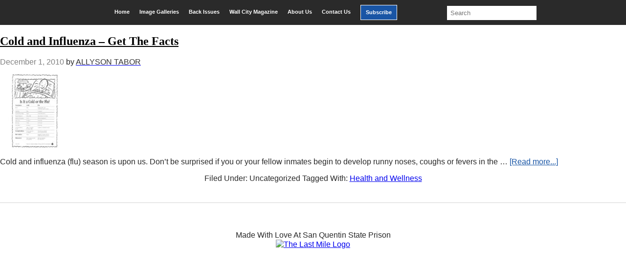

--- FILE ---
content_type: text/html; charset=UTF-8
request_url: https://sanquentinnews.com/author/allyson-tabor/
body_size: 15587
content:
<!DOCTYPE html>
<html lang="en-US">
<head >
<meta charset="UTF-8" />
		<meta name="robots" content="noindex" />
		<meta name="viewport" content="width=device-width, initial-scale=1" />
<title>ALLYSON TABOR</title>
<meta name='robots' content='max-image-preview:large' />
	<style>img:is([sizes="auto" i], [sizes^="auto," i]) { contain-intrinsic-size: 3000px 1500px }</style>
	<link rel='dns-prefetch' href='//www.googletagmanager.com' />
<link rel='dns-prefetch' href='//cdn.jsdelivr.net' />
<link rel="alternate" type="application/rss+xml" title="San Quentin News &raquo; Feed" href="https://sanquentinnews.com/feed/" />
<link rel="alternate" type="application/rss+xml" title="San Quentin News &raquo; Comments Feed" href="https://sanquentinnews.com/comments/feed/" />
<link rel="alternate" type="application/rss+xml" title="San Quentin News &raquo; Posts by ALLYSON TABOR Feed" href="https://sanquentinnews.com/author/allyson-tabor/feed/" />
<link rel="canonical" href="https://sanquentinnews.com/author/allyson-tabor/" />
<script type="text/javascript">
/* <![CDATA[ */
window._wpemojiSettings = {"baseUrl":"https:\/\/s.w.org\/images\/core\/emoji\/16.0.1\/72x72\/","ext":".png","svgUrl":"https:\/\/s.w.org\/images\/core\/emoji\/16.0.1\/svg\/","svgExt":".svg","source":{"concatemoji":"https:\/\/sanquentinnews.com\/wp-includes\/js\/wp-emoji-release.min.js?ver=6.8.3"}};
/*! This file is auto-generated */
!function(s,n){var o,i,e;function c(e){try{var t={supportTests:e,timestamp:(new Date).valueOf()};sessionStorage.setItem(o,JSON.stringify(t))}catch(e){}}function p(e,t,n){e.clearRect(0,0,e.canvas.width,e.canvas.height),e.fillText(t,0,0);var t=new Uint32Array(e.getImageData(0,0,e.canvas.width,e.canvas.height).data),a=(e.clearRect(0,0,e.canvas.width,e.canvas.height),e.fillText(n,0,0),new Uint32Array(e.getImageData(0,0,e.canvas.width,e.canvas.height).data));return t.every(function(e,t){return e===a[t]})}function u(e,t){e.clearRect(0,0,e.canvas.width,e.canvas.height),e.fillText(t,0,0);for(var n=e.getImageData(16,16,1,1),a=0;a<n.data.length;a++)if(0!==n.data[a])return!1;return!0}function f(e,t,n,a){switch(t){case"flag":return n(e,"\ud83c\udff3\ufe0f\u200d\u26a7\ufe0f","\ud83c\udff3\ufe0f\u200b\u26a7\ufe0f")?!1:!n(e,"\ud83c\udde8\ud83c\uddf6","\ud83c\udde8\u200b\ud83c\uddf6")&&!n(e,"\ud83c\udff4\udb40\udc67\udb40\udc62\udb40\udc65\udb40\udc6e\udb40\udc67\udb40\udc7f","\ud83c\udff4\u200b\udb40\udc67\u200b\udb40\udc62\u200b\udb40\udc65\u200b\udb40\udc6e\u200b\udb40\udc67\u200b\udb40\udc7f");case"emoji":return!a(e,"\ud83e\udedf")}return!1}function g(e,t,n,a){var r="undefined"!=typeof WorkerGlobalScope&&self instanceof WorkerGlobalScope?new OffscreenCanvas(300,150):s.createElement("canvas"),o=r.getContext("2d",{willReadFrequently:!0}),i=(o.textBaseline="top",o.font="600 32px Arial",{});return e.forEach(function(e){i[e]=t(o,e,n,a)}),i}function t(e){var t=s.createElement("script");t.src=e,t.defer=!0,s.head.appendChild(t)}"undefined"!=typeof Promise&&(o="wpEmojiSettingsSupports",i=["flag","emoji"],n.supports={everything:!0,everythingExceptFlag:!0},e=new Promise(function(e){s.addEventListener("DOMContentLoaded",e,{once:!0})}),new Promise(function(t){var n=function(){try{var e=JSON.parse(sessionStorage.getItem(o));if("object"==typeof e&&"number"==typeof e.timestamp&&(new Date).valueOf()<e.timestamp+604800&&"object"==typeof e.supportTests)return e.supportTests}catch(e){}return null}();if(!n){if("undefined"!=typeof Worker&&"undefined"!=typeof OffscreenCanvas&&"undefined"!=typeof URL&&URL.createObjectURL&&"undefined"!=typeof Blob)try{var e="postMessage("+g.toString()+"("+[JSON.stringify(i),f.toString(),p.toString(),u.toString()].join(",")+"));",a=new Blob([e],{type:"text/javascript"}),r=new Worker(URL.createObjectURL(a),{name:"wpTestEmojiSupports"});return void(r.onmessage=function(e){c(n=e.data),r.terminate(),t(n)})}catch(e){}c(n=g(i,f,p,u))}t(n)}).then(function(e){for(var t in e)n.supports[t]=e[t],n.supports.everything=n.supports.everything&&n.supports[t],"flag"!==t&&(n.supports.everythingExceptFlag=n.supports.everythingExceptFlag&&n.supports[t]);n.supports.everythingExceptFlag=n.supports.everythingExceptFlag&&!n.supports.flag,n.DOMReady=!1,n.readyCallback=function(){n.DOMReady=!0}}).then(function(){return e}).then(function(){var e;n.supports.everything||(n.readyCallback(),(e=n.source||{}).concatemoji?t(e.concatemoji):e.wpemoji&&e.twemoji&&(t(e.twemoji),t(e.wpemoji)))}))}((window,document),window._wpemojiSettings);
/* ]]> */
</script>
<link rel='stylesheet' id='upk-site-css' href='https://sanquentinnews.com/wp-content/plugins/ultimate-post-kit/assets/css/upk-site.css?ver=3.9.0' type='text/css' media='all' />
<link rel='stylesheet' id='genesis-child-css' href='https://sanquentinnews.com/wp-content/themes/genesischild/style.css?ver=1.0.0' type='text/css' media='all' />
<style id='wp-emoji-styles-inline-css' type='text/css'>

	img.wp-smiley, img.emoji {
		display: inline !important;
		border: none !important;
		box-shadow: none !important;
		height: 1em !important;
		width: 1em !important;
		margin: 0 0.07em !important;
		vertical-align: -0.1em !important;
		background: none !important;
		padding: 0 !important;
	}
</style>
<link rel='stylesheet' id='wp-block-library-css' href='https://sanquentinnews.com/wp-includes/css/dist/block-library/style.min.css?ver=6.8.3' type='text/css' media='all' />
<style id='classic-theme-styles-inline-css' type='text/css'>
/*! This file is auto-generated */
.wp-block-button__link{color:#fff;background-color:#32373c;border-radius:9999px;box-shadow:none;text-decoration:none;padding:calc(.667em + 2px) calc(1.333em + 2px);font-size:1.125em}.wp-block-file__button{background:#32373c;color:#fff;text-decoration:none}
</style>
<style id='global-styles-inline-css' type='text/css'>
:root{--wp--preset--aspect-ratio--square: 1;--wp--preset--aspect-ratio--4-3: 4/3;--wp--preset--aspect-ratio--3-4: 3/4;--wp--preset--aspect-ratio--3-2: 3/2;--wp--preset--aspect-ratio--2-3: 2/3;--wp--preset--aspect-ratio--16-9: 16/9;--wp--preset--aspect-ratio--9-16: 9/16;--wp--preset--color--black: #000000;--wp--preset--color--cyan-bluish-gray: #abb8c3;--wp--preset--color--white: #ffffff;--wp--preset--color--pale-pink: #f78da7;--wp--preset--color--vivid-red: #cf2e2e;--wp--preset--color--luminous-vivid-orange: #ff6900;--wp--preset--color--luminous-vivid-amber: #fcb900;--wp--preset--color--light-green-cyan: #7bdcb5;--wp--preset--color--vivid-green-cyan: #00d084;--wp--preset--color--pale-cyan-blue: #8ed1fc;--wp--preset--color--vivid-cyan-blue: #0693e3;--wp--preset--color--vivid-purple: #9b51e0;--wp--preset--gradient--vivid-cyan-blue-to-vivid-purple: linear-gradient(135deg,rgba(6,147,227,1) 0%,rgb(155,81,224) 100%);--wp--preset--gradient--light-green-cyan-to-vivid-green-cyan: linear-gradient(135deg,rgb(122,220,180) 0%,rgb(0,208,130) 100%);--wp--preset--gradient--luminous-vivid-amber-to-luminous-vivid-orange: linear-gradient(135deg,rgba(252,185,0,1) 0%,rgba(255,105,0,1) 100%);--wp--preset--gradient--luminous-vivid-orange-to-vivid-red: linear-gradient(135deg,rgba(255,105,0,1) 0%,rgb(207,46,46) 100%);--wp--preset--gradient--very-light-gray-to-cyan-bluish-gray: linear-gradient(135deg,rgb(238,238,238) 0%,rgb(169,184,195) 100%);--wp--preset--gradient--cool-to-warm-spectrum: linear-gradient(135deg,rgb(74,234,220) 0%,rgb(151,120,209) 20%,rgb(207,42,186) 40%,rgb(238,44,130) 60%,rgb(251,105,98) 80%,rgb(254,248,76) 100%);--wp--preset--gradient--blush-light-purple: linear-gradient(135deg,rgb(255,206,236) 0%,rgb(152,150,240) 100%);--wp--preset--gradient--blush-bordeaux: linear-gradient(135deg,rgb(254,205,165) 0%,rgb(254,45,45) 50%,rgb(107,0,62) 100%);--wp--preset--gradient--luminous-dusk: linear-gradient(135deg,rgb(255,203,112) 0%,rgb(199,81,192) 50%,rgb(65,88,208) 100%);--wp--preset--gradient--pale-ocean: linear-gradient(135deg,rgb(255,245,203) 0%,rgb(182,227,212) 50%,rgb(51,167,181) 100%);--wp--preset--gradient--electric-grass: linear-gradient(135deg,rgb(202,248,128) 0%,rgb(113,206,126) 100%);--wp--preset--gradient--midnight: linear-gradient(135deg,rgb(2,3,129) 0%,rgb(40,116,252) 100%);--wp--preset--font-size--small: 13px;--wp--preset--font-size--medium: 20px;--wp--preset--font-size--large: 36px;--wp--preset--font-size--x-large: 42px;--wp--preset--spacing--20: 0.44rem;--wp--preset--spacing--30: 0.67rem;--wp--preset--spacing--40: 1rem;--wp--preset--spacing--50: 1.5rem;--wp--preset--spacing--60: 2.25rem;--wp--preset--spacing--70: 3.38rem;--wp--preset--spacing--80: 5.06rem;--wp--preset--shadow--natural: 6px 6px 9px rgba(0, 0, 0, 0.2);--wp--preset--shadow--deep: 12px 12px 50px rgba(0, 0, 0, 0.4);--wp--preset--shadow--sharp: 6px 6px 0px rgba(0, 0, 0, 0.2);--wp--preset--shadow--outlined: 6px 6px 0px -3px rgba(255, 255, 255, 1), 6px 6px rgba(0, 0, 0, 1);--wp--preset--shadow--crisp: 6px 6px 0px rgba(0, 0, 0, 1);}:where(.is-layout-flex){gap: 0.5em;}:where(.is-layout-grid){gap: 0.5em;}body .is-layout-flex{display: flex;}.is-layout-flex{flex-wrap: wrap;align-items: center;}.is-layout-flex > :is(*, div){margin: 0;}body .is-layout-grid{display: grid;}.is-layout-grid > :is(*, div){margin: 0;}:where(.wp-block-columns.is-layout-flex){gap: 2em;}:where(.wp-block-columns.is-layout-grid){gap: 2em;}:where(.wp-block-post-template.is-layout-flex){gap: 1.25em;}:where(.wp-block-post-template.is-layout-grid){gap: 1.25em;}.has-black-color{color: var(--wp--preset--color--black) !important;}.has-cyan-bluish-gray-color{color: var(--wp--preset--color--cyan-bluish-gray) !important;}.has-white-color{color: var(--wp--preset--color--white) !important;}.has-pale-pink-color{color: var(--wp--preset--color--pale-pink) !important;}.has-vivid-red-color{color: var(--wp--preset--color--vivid-red) !important;}.has-luminous-vivid-orange-color{color: var(--wp--preset--color--luminous-vivid-orange) !important;}.has-luminous-vivid-amber-color{color: var(--wp--preset--color--luminous-vivid-amber) !important;}.has-light-green-cyan-color{color: var(--wp--preset--color--light-green-cyan) !important;}.has-vivid-green-cyan-color{color: var(--wp--preset--color--vivid-green-cyan) !important;}.has-pale-cyan-blue-color{color: var(--wp--preset--color--pale-cyan-blue) !important;}.has-vivid-cyan-blue-color{color: var(--wp--preset--color--vivid-cyan-blue) !important;}.has-vivid-purple-color{color: var(--wp--preset--color--vivid-purple) !important;}.has-black-background-color{background-color: var(--wp--preset--color--black) !important;}.has-cyan-bluish-gray-background-color{background-color: var(--wp--preset--color--cyan-bluish-gray) !important;}.has-white-background-color{background-color: var(--wp--preset--color--white) !important;}.has-pale-pink-background-color{background-color: var(--wp--preset--color--pale-pink) !important;}.has-vivid-red-background-color{background-color: var(--wp--preset--color--vivid-red) !important;}.has-luminous-vivid-orange-background-color{background-color: var(--wp--preset--color--luminous-vivid-orange) !important;}.has-luminous-vivid-amber-background-color{background-color: var(--wp--preset--color--luminous-vivid-amber) !important;}.has-light-green-cyan-background-color{background-color: var(--wp--preset--color--light-green-cyan) !important;}.has-vivid-green-cyan-background-color{background-color: var(--wp--preset--color--vivid-green-cyan) !important;}.has-pale-cyan-blue-background-color{background-color: var(--wp--preset--color--pale-cyan-blue) !important;}.has-vivid-cyan-blue-background-color{background-color: var(--wp--preset--color--vivid-cyan-blue) !important;}.has-vivid-purple-background-color{background-color: var(--wp--preset--color--vivid-purple) !important;}.has-black-border-color{border-color: var(--wp--preset--color--black) !important;}.has-cyan-bluish-gray-border-color{border-color: var(--wp--preset--color--cyan-bluish-gray) !important;}.has-white-border-color{border-color: var(--wp--preset--color--white) !important;}.has-pale-pink-border-color{border-color: var(--wp--preset--color--pale-pink) !important;}.has-vivid-red-border-color{border-color: var(--wp--preset--color--vivid-red) !important;}.has-luminous-vivid-orange-border-color{border-color: var(--wp--preset--color--luminous-vivid-orange) !important;}.has-luminous-vivid-amber-border-color{border-color: var(--wp--preset--color--luminous-vivid-amber) !important;}.has-light-green-cyan-border-color{border-color: var(--wp--preset--color--light-green-cyan) !important;}.has-vivid-green-cyan-border-color{border-color: var(--wp--preset--color--vivid-green-cyan) !important;}.has-pale-cyan-blue-border-color{border-color: var(--wp--preset--color--pale-cyan-blue) !important;}.has-vivid-cyan-blue-border-color{border-color: var(--wp--preset--color--vivid-cyan-blue) !important;}.has-vivid-purple-border-color{border-color: var(--wp--preset--color--vivid-purple) !important;}.has-vivid-cyan-blue-to-vivid-purple-gradient-background{background: var(--wp--preset--gradient--vivid-cyan-blue-to-vivid-purple) !important;}.has-light-green-cyan-to-vivid-green-cyan-gradient-background{background: var(--wp--preset--gradient--light-green-cyan-to-vivid-green-cyan) !important;}.has-luminous-vivid-amber-to-luminous-vivid-orange-gradient-background{background: var(--wp--preset--gradient--luminous-vivid-amber-to-luminous-vivid-orange) !important;}.has-luminous-vivid-orange-to-vivid-red-gradient-background{background: var(--wp--preset--gradient--luminous-vivid-orange-to-vivid-red) !important;}.has-very-light-gray-to-cyan-bluish-gray-gradient-background{background: var(--wp--preset--gradient--very-light-gray-to-cyan-bluish-gray) !important;}.has-cool-to-warm-spectrum-gradient-background{background: var(--wp--preset--gradient--cool-to-warm-spectrum) !important;}.has-blush-light-purple-gradient-background{background: var(--wp--preset--gradient--blush-light-purple) !important;}.has-blush-bordeaux-gradient-background{background: var(--wp--preset--gradient--blush-bordeaux) !important;}.has-luminous-dusk-gradient-background{background: var(--wp--preset--gradient--luminous-dusk) !important;}.has-pale-ocean-gradient-background{background: var(--wp--preset--gradient--pale-ocean) !important;}.has-electric-grass-gradient-background{background: var(--wp--preset--gradient--electric-grass) !important;}.has-midnight-gradient-background{background: var(--wp--preset--gradient--midnight) !important;}.has-small-font-size{font-size: var(--wp--preset--font-size--small) !important;}.has-medium-font-size{font-size: var(--wp--preset--font-size--medium) !important;}.has-large-font-size{font-size: var(--wp--preset--font-size--large) !important;}.has-x-large-font-size{font-size: var(--wp--preset--font-size--x-large) !important;}
:where(.wp-block-post-template.is-layout-flex){gap: 1.25em;}:where(.wp-block-post-template.is-layout-grid){gap: 1.25em;}
:where(.wp-block-columns.is-layout-flex){gap: 2em;}:where(.wp-block-columns.is-layout-grid){gap: 2em;}
:root :where(.wp-block-pullquote){font-size: 1.5em;line-height: 1.6;}
</style>
<link rel='stylesheet' id='offcanvas-menu-css' href='https://sanquentinnews.com/wp-content/plugins/offcanvas-menu/public/css/offcanvas-menu-public.css?ver=1.0.7' type='text/css' media='all' />
<link rel='stylesheet' id='offcanvas-menu-offcanvas-css-css' href='https://cdn.jsdelivr.net/npm/bootstrap-icons@1.8.1/font/bootstrap-icons.css?ver=1.0.7' type='text/css' media='all' />
<link rel='stylesheet' id='dashicons-css' href='https://sanquentinnews.com/wp-includes/css/dashicons.min.css?ver=6.8.3' type='text/css' media='all' />
<link rel='stylesheet' id='elementor-lazyload-css' href='https://sanquentinnews.com/wp-content/plugins/elementor/assets/css/modules/lazyload/frontend.min.css?ver=3.16.4' type='text/css' media='all' />
<link rel='stylesheet' id='heateor_sss_frontend_css-css' href='https://sanquentinnews.com/wp-content/plugins/sassy-social-share/public/css/sassy-social-share-public.css?ver=3.3.79' type='text/css' media='all' />
<style id='heateor_sss_frontend_css-inline-css' type='text/css'>
.heateor_sss_button_instagram span.heateor_sss_svg,a.heateor_sss_instagram span.heateor_sss_svg{background:radial-gradient(circle at 30% 107%,#fdf497 0,#fdf497 5%,#fd5949 45%,#d6249f 60%,#285aeb 90%)}div.heateor_sss_horizontal_sharing a.heateor_sss_button_instagram span{background:#322ef0!important;}div.heateor_sss_standard_follow_icons_container a.heateor_sss_button_instagram span{background:#322ef0}div.heateor_sss_horizontal_sharing a.heateor_sss_button_instagram span:hover{background:#000000!important;}div.heateor_sss_standard_follow_icons_container a.heateor_sss_button_instagram span:hover{background:#000000}div.heateor_sss_vertical_sharing  a.heateor_sss_button_instagram span{background:#322ef0!important;}div.heateor_sss_floating_follow_icons_container a.heateor_sss_button_instagram span{background:#322ef0}div.heateor_sss_vertical_sharing a.heateor_sss_button_instagram span:hover{background:#000000!important;}div.heateor_sss_floating_follow_icons_container a.heateor_sss_button_instagram span:hover{background:#000000}.heateor_sss_horizontal_sharing .heateor_sss_svg,.heateor_sss_standard_follow_icons_container .heateor_sss_svg{background-color:#322ef0!important;background:#322ef0!important;color:#fff;border-width:0px;border-style:solid;border-color:transparent}.heateor_sss_horizontal_sharing .heateorSssTCBackground{color:#666}.heateor_sss_horizontal_sharing span.heateor_sss_svg:hover,.heateor_sss_standard_follow_icons_container span.heateor_sss_svg:hover{background-color:#000000!important;background:#000000!importantborder-color:transparent;}.heateor_sss_vertical_sharing span.heateor_sss_svg,.heateor_sss_floating_follow_icons_container span.heateor_sss_svg{background-color:#322ef0!important;background:#322ef0!important;color:#fff;border-width:0px;border-style:solid;border-color:transparent;}.heateor_sss_vertical_sharing .heateorSssTCBackground{color:#666;}.heateor_sss_vertical_sharing span.heateor_sss_svg:hover,.heateor_sss_floating_follow_icons_container span.heateor_sss_svg:hover{background-color:#000000!important;background:#000000!important;border-color:transparent;}@media screen and (max-width:783px) {.heateor_sss_vertical_sharing{display:none!important}}div.heateor_sss_mobile_footer{display:none;}@media screen and (max-width:783px){div.heateor_sss_bottom_sharing .heateorSssTCBackground{background-color:white}div.heateor_sss_bottom_sharing{width:100%!important;left:0!important;}div.heateor_sss_bottom_sharing a{width:12.5% !important;}div.heateor_sss_bottom_sharing .heateor_sss_svg{width: 100% !important;}div.heateor_sss_bottom_sharing div.heateorSssTotalShareCount{font-size:1em!important;line-height:28px!important}div.heateor_sss_bottom_sharing div.heateorSssTotalShareText{font-size:.7em!important;line-height:0px!important}div.heateor_sss_mobile_footer{display:block;height:40px;}.heateor_sss_bottom_sharing{padding:0!important;display:block!important;width:auto!important;bottom:-2px!important;top: auto!important;}.heateor_sss_bottom_sharing .heateor_sss_square_count{line-height:inherit;}.heateor_sss_bottom_sharing .heateorSssSharingArrow{display:none;}.heateor_sss_bottom_sharing .heateorSssTCBackground{margin-right:1.1em!important}}
</style>
<link rel='stylesheet' id='tmm-css' href='https://sanquentinnews.com/wp-content/plugins/team-members/inc/css/tmm_style.css?ver=6.8.3' type='text/css' media='all' />
<script type="text/javascript" src="https://sanquentinnews.com/wp-includes/js/jquery/jquery.min.js?ver=3.7.1" id="jquery-core-js"></script>
<script type="text/javascript" src="https://sanquentinnews.com/wp-includes/js/jquery/jquery-migrate.min.js?ver=3.4.1" id="jquery-migrate-js"></script>
<script type="text/javascript" src="https://sanquentinnews.com/wp-content/plugins/offcanvas-menu/public/js/offcanvas-menu-public.js?ver=1.0.7" id="offcanvas-menu-js"></script>
<script type="text/javascript" src="https://sanquentinnews.com/wp-content/plugins/offcanvas-menu/public/js/bootstrap.bundle.min.js?ver=1.0.7" id="offcanvas-menu-offcanvas-boostrap-js-js"></script>

<!-- Google tag (gtag.js) snippet added by Site Kit -->
<!-- Google Analytics snippet added by Site Kit -->
<script type="text/javascript" src="https://www.googletagmanager.com/gtag/js?id=GT-K4VMHT2D" id="google_gtagjs-js" async></script>
<script type="text/javascript" id="google_gtagjs-js-after">
/* <![CDATA[ */
window.dataLayer = window.dataLayer || [];function gtag(){dataLayer.push(arguments);}
gtag("set","linker",{"domains":["sanquentinnews.com"]});
gtag("js", new Date());
gtag("set", "developer_id.dZTNiMT", true);
gtag("config", "GT-K4VMHT2D");
 window._googlesitekit = window._googlesitekit || {}; window._googlesitekit.throttledEvents = []; window._googlesitekit.gtagEvent = (name, data) => { var key = JSON.stringify( { name, data } ); if ( !! window._googlesitekit.throttledEvents[ key ] ) { return; } window._googlesitekit.throttledEvents[ key ] = true; setTimeout( () => { delete window._googlesitekit.throttledEvents[ key ]; }, 5 ); gtag( "event", name, { ...data, event_source: "site-kit" } ); }; 
/* ]]> */
</script>
<link rel="https://api.w.org/" href="https://sanquentinnews.com/wp-json/" /><link rel="alternate" title="JSON" type="application/json" href="https://sanquentinnews.com/wp-json/wp/v2/users/151" /><link rel="EditURI" type="application/rsd+xml" title="RSD" href="https://sanquentinnews.com/xmlrpc.php?rsd" />
<meta name="generator" content="Site Kit by Google 1.170.0" /><!-- Stream WordPress user activity plugin v4.1.1 -->
<link rel="pingback" href="https://sanquentinnews.com/xmlrpc.php" />
<meta name="generator" content="Elementor 3.16.4; features: e_dom_optimization, e_optimized_assets_loading, e_optimized_css_loading, e_font_icon_svg, additional_custom_breakpoints; settings: css_print_method-external, google_font-enabled, font_display-auto">
			<style>
			 {display:none !important;}
						@media (min-width: 992.02px) {
			.offcanvas-navigation{display:none;}
			.offcanvas{visibility:hidden;}
			}
									@media (max-width: 992px) {
				
			body.admin-bar{-margin-top:65px!important;}
			
			 {display:none !important;}
			header.enweby-offcanvas-enabled{display:none;}
			.site-header{display:none;}
			.nav, .main-navigation, .genesis-nav-menu, #main-header, #et-top-navigation, .site-header, .site-branding, .ast-mobile-menu-buttons, .storefront-handheld-footer-bar, .hide{display:none!important;}
			#wpadminbar{z-index:1000;}
			.offcanvas-navigation .navbar {background-color:#212529 !important;}
			.offcanvas-navigation .offcanvas {background-color:#212529;}
			.offcanvas-navigation .navbar-toggler {color: #fff !important; border-color:#fff!important;}
			.offcanvas-navigation .offcanvas-header .btn-close {height:35px; cursor:pointer;border:none !important;color:#000!important;background: #fff !important;}
			.offcanvas-navigation .offcanvas .navbar-nav li a, .offcanvas-navigation .offcanvas .navbar-nav li a:visited {color:#fff!important; font-size:16px;}
			.offcanvas-navigation .offcanvas .navbar-nav li a:hover{color:#d4f9f9!important;}
			.offcanvas-navigation .navbar-nav li.menu-item-has-children > span.bi:hover::before{color:#d4f9f9!important;}

			.offcanvas-navigation .offcanvas .navbar-nav li span.bi{color:#fff!important;}
			.offcanvas-navigation .offcanvas-header .btn-close .bi{color:#fff!important; opacity:1;}
			.offcanvas-navigation .offcanvas-header .btn-close .bi:hover{color:#d4f9f9!important;}
						.offcanvas-navigation .navbar-nav li, .offcanvas .offcanvas-cart-link {list-style:none;border-top:1px solid #626262;}
			.offcanvas-navigation .first-ul{border-bottom:1px solid #626262;}
									
				
			
						}
			 
			</style>
			<link rel="icon" href="https://sanquentinnews.com/wp-content/uploads/2020/01/cropped-cropped-cropped-sqnews-logo2-180x180-1-180x180-1-32x32.png" sizes="32x32" />
<link rel="icon" href="https://sanquentinnews.com/wp-content/uploads/2020/01/cropped-cropped-cropped-sqnews-logo2-180x180-1-180x180-1-192x192.png" sizes="192x192" />
<link rel="apple-touch-icon" href="https://sanquentinnews.com/wp-content/uploads/2020/01/cropped-cropped-cropped-sqnews-logo2-180x180-1-180x180-1-180x180.png" />
<meta name="msapplication-TileImage" content="https://sanquentinnews.com/wp-content/uploads/2020/01/cropped-cropped-cropped-sqnews-logo2-180x180-1-180x180-1-270x270.png" />
		<style type="text/css" id="wp-custom-css">
			/* GENERAL STYLING */
body {
	background-color: white;
}
.site-inner {
	max-width:1400px;
	margin:0 auto;
	background-color:#fff;
}
.search .content {
	padding:0px 30px;
}
header.entry-header h1{
	padding-top:20px;
	margin-left:10px;
}
.page-id-9 header.entry-header:nth-child(1) {
	display:none;
}
.post-edit-link {
	display:none;
}
.page-id-9 .news_post header.entry-header {
	display:block!important;

}
.post-22208 .entry-title:last-child {
	border-bottom: none;	
}

.post-20739 .entry-title:last-child {
	border-bottom: none;
}
.post-20597 .entry-title:last-child {
	border-bottom: none;
}
.post-20045 .entry-title:last-child {
	border-bottom: none;
}


h2{
font-family: acta-display, serif!important;
}
p {
  color: #282828!important;
}
.entry-author-name {
	color:#333;
}
.more-link {
	  color: #1855a5;
}
.block__container article {
	display: flex;
}
.block__container header {
	display: flex;
	align-items: center;
	margin: 0 auto;
}
ul .cat-item {
	display: inline-block;
}
div .elementor-widget-container h5{
	display: none;
}

/* MAIN MENU */
.current-menu-item {
	transform:scale(1.1 )!important;
	background-color:#3f3f3f;
}
.current-menu-item a {
		color: white !important;
}
#menu-item-137{
	margin-left:10px;
}
#menu-main-menu {
  display: flex;
  margin: 0 auto;
/* 	margin-top: .25rem; */
	background-color: #2a2a2a;
	padding-bottom:10px;
}
#menu-item-137 {
	margin-right:10px;
}
#menu-main-menu .menu-item {
	margin-top: .6rem;
	padding: 8px 10px;
	color: white;
	font-size: .7rem;
	font-weight: bold;
}
#menu-main-menu .menu-item:hover {
	background-color: rgba(255,255,255,.15)
}
#menu-main-menu .menu-item a {
	color: white;
	text-decoration: none;
}

#menu-item-137 {
	background-color:#1955a5;
	border:1px solid #fff;

}
#menu-item-139{
	background-color:red;
	border:1px solid #fff;
}
.more-posts li a:hover,
.entry-header .entry-title a:hover
{
	color: #1855a5!important;
}
.search-field {
	margin: .25rem 0 0 5rem;
}
/* CATEGORY MENU */
#menu-main-menu {
	display:flex;
	justify-content:center;
}
.elementor-widget-container #menu-category-menu {
	display: flex;
	text-align: center;
	padding: 0;
}
.elementor-widget-container ul li {
	list-style: none;
	margin: 0 auto;
}
.elementor-widget-container ul .menu-item {
	padding: 0 3%;
	border-right: 1px solid black;
	font-size: .7rem;
	font-weight: bold;
}
.elementor-widget-container ul .menu-item:last-of-type {
	border: none;
}
.elementor-widget-container ul .menu-item a {
	color: black;
	margin: 0 auto;
}

.elementor-widget-container ul .menu-item a:hover {
	color: #8c8c8c;
}


/* HOME PAGE STYLING */
  /* featured and recent post */
.recent__img img {
	display:none;
}
.elementor-element-46e41c7 .elementor-widget-container .wp-caption .wp-caption-text a {
	color: black!important
}
.elementor-element-46e41c7 .elementor-widget-container .wp-caption .wp-caption-text a:hover {
	color: #1855a5!important;
	cursor: pointer;
}
.elementor-element-46e41c7 .elementor-widget-container:hover .wp-caption .wp-caption-text a {
	color: #1855a5!important;
}
.featured_post .entry-title,
.recent_post .entry-title{
	text-align:center;
	font-family: acta-display, serif;
  	font-size: 28px;
  	line-height: 1;
	color: #000;
	font-weight:200;
	margin-top:0;
}
.featured_post .entry-title a,
.recent_post .entry-title a{
	color: #2a2a2a;
}
.sub_title {
	margin-bottom:0!important;
	color: #1855a5;
}

.sub_title h4:before{
	content:"";
	position:absolute;
	margin-top:-15px;
	width: 50px;
	border-bottom: 3px solid #2a2a2a;
}
.more-posts a{
	color:#333!important;
	font-weight:700;
}
.more-posts {
	padding-left:0;
}

/* styling for news_posts on bottom of  */
.home .elementor-element-44bd67a article, .home .elementor-element-ea464f1 article {
	height: 120px !important;
}

.home .elementor-element-44bd67a .entry-title, .home .elementor-element-ea464f1 .entry-title {
	height: 100px !important;
	line-height: 1;	
}
.entry-header .entry-title a {
	color: #000;
}

  /* Most Read Section */
.most_read_title {
	background-color:#fff;
	border-top: 1px solid #d5d5d5;
  border-left: 1px solid #d5d5d5;
  border-right: 1px solid #d5d5d5;
  border-bottom: 3px solid #d5d5d5;
  border-bottom-right-radius: 3px;
  border-bottom-left-radius: 3px;
}
.most_read_title article {
	 border-bottom: 1px solid #d5d5d5;
	width:100%;
	display:flex;
}
.most_read_title img {
	display:inline-block;
	padding:12px;
}
.most_read_title header {
	width:50%;
	display:inline-block;
	vertical-align: top;
  margin-top: 7%;
	padding:0px;
}
.most_read_title a {
		font-size:15px;
}
.more-posts li {
	padding:5px 0;
}
  /* Wall City Section */
.page-id-138 header h1 {
	display:none;
}
.wall_city article{
	display:flex;
}
.wall_city a {
	color: #282828;
  font-size: 15px;
}
.wall_city .entry-title{
	margin:0;
	line-height:1;
	padding: 0;
	padding-left: 2rem;
}
.wall_city header{
	display:flex;
	align-self:center;
}

.home .main-logo {
	display:flex;
	justify-content:center;
}

.elementor-element-961c72a .wall_city_half_section {
	height: auto;
}
.elementor-element-54a3a72 {
	margin-top: 1rem;
}

/* Home page call to action */
.Donate__container button {
	background-color: #1955a5; 
  font-size: 20px;
  color: #fff;
	padding:16px;
	border: none;
  border-radius: 3px;
	border:none;
	text-transform:uppercase;
}
.Donate__container h4 {
	margin-bottom: 7px;
  font-weight: 300;
  color: #2a2a2a;
  font-family: acta-display, serif;
  font-size: 25px;
  font-style: italic;	
}
.Donate__container h3 {
	font-weight: 500;
  margin-bottom: 7px;
  color: #1955a5;
	line-height: 1.2;
	font-size:2rem;
	margin-top:0;
}
.elementor-element-99483ed .Donate__container button:hover {
	cursor: pointer!important;
}

#archives-dropdown-REPLACE_TO_ID_1, #archives-dropdown-REPLACE_TO_ID {
	font-size: 18px;
  padding: 10px;
	width:100%;
	background-color:#fff;
}


/* CATEGORY SECTION */
.page-template-default header a, header.entry-header h1 {
  color: #2a2a2a;
}
.category_section .entry-title{
	font-family: acta-display, serif;
  font-size: 18px;
}
.category_section header {
	display:flex;
	align-self:center;
}
.category_section .entry-title a {
		color:#282828;
}
.category_section article {
	background-color:#fff;
	border: 1px solid #d5d5d5;
  border-radius: 3px;
  border-bottom: 2px solid #d5d5d5;
	margin:10px;
	padding:15px;
	display:flex;
	height:180px;
}
.category_section article img {
	flex:1;
}
.category_section article header {
	flex:2;
	margin: 0 auto;
}

div.category_title {
	margin-bottom:0!important;
}
.category_title h4.elementor-heading-title{
	font-family: acta-display, serif;
  font-size: 20px;
  font-weight: 700;
	  color: #282828;
}
.cat_section .entry-header a{
	font-size: 18px!important;
  font-weight: 400!important;
  font-family: franklin-gothic-urw, sans-serif!important;
	color: #2a2a2a;
}
.cat_section .entry-title{
	border-top: 1px solid #d5d5d5;
	padding-top:15px;
}
.cat_section {
	margin:5px;
	background-color:#fff;
}
.category_title h4 {
	padding:20px 0;
}
.elementor-element-1b8a1d4 a {
	color: #2a2a2a !important;
}
.entry-header .entry-title {
	color: black!important;
}
/* ABOUT SETION */
.about-image {
	display:flex;
	justify-content:center;
}
.mission-section{
	border:1px solid #2a2a2a;
	text-align:center;
	width:90%!important;
	margin:0 auto;
	padding:1em;
	margin-top:25px
}
.mission-section h2 {
	color: #2a2a2a!important;
  font-family: acta-display, serif;
  font-size: 5rem;
  font-size: 50px;
	font-weight:300!important;
}

.about-us-image {
	display:flex;
	justify-content:center;
}
.mission-section h4{
	font-family: franklin-gothic-urw, sans-serif;
  font-size: 2.4rem;
  font-size: 24px;
	font-weight:200;
	 line-height: 1.2;
	margin:0
}
.mission-text {
	width:70%!important;
	margin:0 auto;
}
.mission-title {
	margin-bottom:0!important;
}
.about_staff-section h2 {
	font-family: acta-display, serif;
  font-size: 2.8rem;
  font-size: 28px;
  line-height: 1;
	color:#282828!important;
	font-weight:200!important;
	margin-top:30px!important;
}
.about_staff-section h3 {
	font-size:20px!important;
	font-weight:300!important;
	color:#282828!important;
	margin:0;
}
#menu-about-us {
	display:flex;
	justify-content:center;
}
#menu-about-us li{
	margin:0;
}
.entry-header .entry-title {
	color: #000 !important;
}
/* home page sub-title header */
.elementor-element-b387e40 .elementor-column-wrap.elementor-element-populated {
	padding:0!important
}

/* CONTACT PAGE */
form label {
	font-weight:bold;
}
.name_input {
	width: 93%;
}
.name_input, 
.form_email{
	background-color: #fff;
  border: 1px solid #d5d5d5;
  box-shadow: 1px 1px 3px #eee inset;
  color: #999;
	font-size: inherit;
  font-family: inherit;
  padding: 10px 8px;
  letter-spacing: normal;
}
.form_comments {
	background-color: #fff;
  border: 1px solid #d5d5d5;
  box-shadow: 1px 1px 3px #eee inset;
  color: #999;
	font-size: inherit;
  font-family: inherit;
	letter-spacing: normal;
}
.form_email,
.form_comments{
	width:93%;
}
.form_submit {
	background-color: #1955a5;
  font-size:1em;
  color: #fff;
  width: auto;
  margin: 0 16px 0 0;
	padding:16px;
	border-radius: 3px;
	border:none;
}
#media_video-2 {
	display:none;
}
.contact_aside {
	width:30%!important;
	margin:0 auto;
}

	/* Footer */
footer {
	text-align:center;
}
.page-id-9 .post-edit-link,
.page-id-9 aside,
.page-id-14 aside{
	display:none;
}
.site-footer {
	border-top: 1px solid #d5d5d5;
  color: #2a2a2a;
  font-size: 14px;
  font-size: 1.4rem;
  padding: 40px 0;
  text-align: center;
  margin-top: 40px;
}
.site-footer p {
	font-family: franklin-gothic-urw, sans-serif;
  font-size: 1.6rem;
  font-size: 16px;
  line-height: 1.2;
  color: #282828;
}
.TLM-container p a {
	display: block !important;
}

/* Volunteers Page */
.elementor-row .elementor-element-7b93922 {
	border-left: 1px solid #808080;
}


/* WALL CITY PAGE */
.wall_city_half_section .entry-content {
	padding:20px;
}

.wall_city_page img {
	float:left;
	margin-right:30px
}
.wall_city_page article {
	clear:both;
	padding:40px 0;
	border-bottom: 1px solid #ddd;
}
.wall_city_page a:not(.more-link) {
	color:#2a2a2a;
	font-size:40px;
	font-weight:200;
}
.wall_city_page .more-link {
	color:#1855a5;
}
p.more-from-category a {
	font-size:20px!important;
	color:#1855a5!important;
	font-weight:bold!important;
}

/* DONATION PAGE */
.donate-hero-img {
	display:flex;
	justify-content:center;
}
.donate_button {
	background-color: #1955a5;
  font-size: 20px;
  color: #fff;
	padding: 16px;
  text-transform: uppercase;
  white-space: normal;
  width: auto;
}
div.donate_flip h4 {
	padding-bottom:15px;
}
.donate_by_mail_list ol {
	font-size:1.2rem;
	margin:0;
}
.donate_by_mail_list li {
	padding:5px 0;
}
.sqn_donate_address,
.donate_social_good{
	text-align:center;
}
.donate_social_good h4 {
	font-weight:200!important;
	font-style:italic;
}
/* Team Members Images */
.tmm .tmm_member .tmm_photo {
/* 	width: 200px;
	height: 200px; */
}
.donate_electronic h4 {
	color:#282828!important;
	font-weight:200!important;
	font-size: 1.6rem!important;
}
.tax_two li {
	font-size:1.6rem;
	font-weight:200;
	padding:5px 0;
}
/* NEW WALL CITY */
.page-id-138 .site-inner {
	margin-top:30px;
} 
.wall_city_aside_title {
	padding-bottom:15px;
}
.new_wall_city_page a,
.new_wall_city_page .entry-content p{
	color:#fff!important;
	text-align:center;
}
.new_wall_city_page .entry-title {
	text-align:center;
}
.wall_city_aside a {
	font-size:18px!important;
}
.wall_city_aside article {
	border:none;
	border-bottom: 1px solid white;
  overflow: hidden;
	display:flex;
}
.wall_city_aside article:last-of-type{
	border:none;
}
.wall_city_aside h2.entry-title {
	text-align:left!important;
}
.wall_city_half_section {
	background-color:#fff!important;
}
.wall_city_half_section a{
	color:#282828!important;
}
.wall_city_half_section .entry-content p {
 	color:#282828!important;
}
.wall_city_aside article {
	padding-top:20px!important;
}
.wall_city_half_section {
	height:100%;
}
.wall_city_half_section img {
	margin-bottom:30px;
}
.wall_city_half_section .entry-title {
	width:70%;
	margin:0 auto;
}
.wall_city_aside_title {
	margin-bottom:0!important;
}
.new_wall_city_page .more-from-category a {
	color:#fff!important;
}
.new_wall_city_page .more-from-category {
	margin-top: 10%;
  text-align: center;
}
.wall_city_aside header {
	display: flex;
  align-self: center;
  align-items: center;
  margin-left: 20px;

}
.featured_wall_city_post header .entry-title {
	margin-top:50px!important;
}
.featured_wall_city_post img {
	margin-bottom:30px;
}
.wall_city_aside article {
	display:flex;
}

.wall_city_aside article a {
	flex:1;
}
.wall_city_aside article header {
	flex:2;
}

/* SINGLE POST */
.single header {
	text-align:center;
}
/* desktop */
@media only screen and (min-width:768px){
.single-post .site-inner {
	padding:10px 150px 10px 150px;
	}}
/* mobile */
@media only screen and (max-width:767px){
.single-post .site-inner {
	padding:10px 30px 10px 30px;
	}}
.single-post .entry-header h1{
	text-align:center;
	font-family: acta-display, serif!important;
	font-size: 40px;
  line-height: 1;
  color: #2a2a2a;
  font-weight: 200;
  padding-bottom: 0px;
	margin-bottom:0px;
}
.single figure.wp-block-image{
/* 		width:500px; */
		margin:0 auto;
	text-align: center;
}

/* PAGE TEMPLATE DEFAULT (ARCHIVE) */
.page-template-default article {
	padding:20px 0;
	padding-top:0;
}
.page-template-default .content-sidebar-wrap {
/* 	max-width:1140px; */
	margin:0 auto;
}
.page-template-default article img {
	float:left;
	margin-right:40px;
} 
.page-template-default header h1 {
	font-size:40px;
	font-weight:400;
	color:#2a2a2a;
	margin-bottom:0;
}
.page-template-default header h2 {
	margin:0;
}
.main-logo {
	display:flex;
	justify-content:center;
}

/* ARCHIVE PAGE */
.archive.category figcaption{
	display:none;
}

.archive.category article .entry-content p,
.archive.category footer{
	display:none;
}
.archive.category article figure.wp-block-image {
	display:none;
}
.archive.category article figure.wp-block-image:first-of-type{
	display:block;
	
	overflow:hidden;
}
.archive.category article figure.wp-block-image img {
width:150px;
	height:150px;
}
.archive.category article {
	display:flex;
	flex-direction:row-reverse;
	justify-content:flex-end;
}
.archive.category article header {
	display:flex;
	flex-direction:column;
	align-self:center;
	margin-left:40px;
}
/* ESPANOL PAGE */
.post-21561 header:first-child {
	display:none;
}

.sub-menu {
display: none;
position: relative;
top: 6%;
/* 	left:10px; */
width: 100px;
background: #2a2a2a;
	opacity:.9;
border: 1px solid #ccc;
padding: 0px;
z-index:999;
}
.sub-menu a {
	color:white!important;
}
#menu-item-24:hover .sub-menu,
#menu-item-24:focus .sub-menu{
	display:block;
}

/* VOLUNTEER STAFF ADVISORS */
.tmm_desc {
	font-size: 20px!important;
  font-weight: 200!important;
	color:#282828;
}
.tmm .tmm_ori_f .tmm_container .tmm_fname, .tmm .tmm_ori_f .tmm_container .tmm_job, .tmm .tmm_ori_f .tmm_container .tmm_desc, .tmm .tmm_ori_f .tmm_container .tmm_lname{
	font-weight:200!important;
}

/* VIEW ARTICLES BY MONTH */
.archive.date .content {
	width:80%;
	margin:0 auto;
}
.elementor-element-b452ee9 .elementor-widget-container h4 {
	margin-bottom: 0;
	padding-bottom: 0;
}
.elementor-element-2bf80ef .elementor-widget-container h4 {
	margin-top: 0;
	margin-bottom: 10px;
}
.elementor-element-31686c7 .elementor-widget-container article {
	padding: 0;
}
.elementor-element-31686c7 .elementor-widget-container article header {
	margin-right: 2rem;
}
.archive.date .archive-title {
	text-align: center;
  border-bottom: 1px solid #7a7a7a;
  padding-bottom: 20px;
}

.archive.date .entry-meta {
	display:none;
}
.content .category-featured.entry.show .entry-content {
}
.category-featured .entry-content p {
}
.category-featured {
}
/* .archive.date article figure.wp-block-image {
	display:none;
}
.archive.date article figure.wp-block-image:first-of-type {
	display:block;
}

.archive.date article {
	display:flex;
	flex-direction:row-reverse;
	justify-content:flex-end;
	overflow:hidden;
}

.archive.date article header {
	flex:2;
	display:inline;
	align-self:center;
	margin-left:200px;
}
.archive.date article .entry-content {
	flex:1;
	height:200px;
	overflow:hidden;
} */
.archive-pagination.pagination ul {
	display:flex;
	list-style:none;
}
.archive-pagination.pagination li {
	padding:10px;

}
.archive-pagination.pagination li a {
		text-decoration:none;
		color:#1955a5;
}
.archive-pagination.pagination li.active {
	background-color:#1955a5;
	padding:10px;
}
.archive-pagination.pagination li.active a {
	color:#fff;
}

.archive.date .entry-title-link {
	color:#1955a5;
	text-decoration:none;
}
.archive.date .entry-title-link:hover {
	color:#1955a5;
	text-decoration:underline;
}

.archive.date .wp-block-image img {
	width:300px;
}
li.pagination-previous a,
li.pagination-next a
{
	color:#1955a5!important;
}
.home .category_section article {
	padding:0;
}
.home .category_section img {
	padding: 25px 0 0px 25px;
	margin-right:12px;
}
/* Mobile menu */

.sq-nav {
	display:flex;
	justify-content:space-evenly;
	background-color:#000;
	display:none;
}
.sq-nav a {
	color:#fff;
	text-decoration:none;
	font-weight: 700;
  font-style: italic;
  font-family: acta-display, serif;
	font-size:24px
}


/* BACK ISSUES */
.elementor-button-content-wrapper .elementor-button-text {
	line-height: normal;
}

/* pdf_file pdf_year_2019  */
.pdf_file {
	display:none;
} 
.pdf_file img {
/* 	width:165px; */
}

.pdf_year_2020 {
	display:block;
}
.pdf_year_2019 {
	display:none;
}
.pubilcation_year {
	display:flex;
}
.btn_year_2019,
.btn_year_2018,
.btn_year_2017 {
	flex:1;
}


.active_btn a {
	background-color:#fff!important;
	color:#1855a5!important;	border:1px solid #1855a5!important;
}

.back_isssues_publication_year{
	outline:none;
}
.search-submit {
	display:none;
}
.search-field {
	list-style:none;
}
#searchform {
	background-color:#212121;
	margin-top:8px;
	margin-left:12px
}
#searchform input {
	padding:7px
}

.search__input {
	border:none;
}
.page-template-default header a,
header.entry-header h1{
	color:#1855a5;
}
.pdf_file figure{
	box-shadow: 0 0.5rem 2rem #d6d5d5;
	border:1px solid #d6d5d5;
	border-radius:3px;
}
.pdf_file img {
	width:171px;
	height:250px;
	margin:0!important;
}

.pdf_file-new img {
	width:250px;
	height:366px;
}

/* Pagination */
.elementor-widget-wrap .elementor-element:nth-child(n+4) {
/* 	display: none; */
}

/* Article Listing */
.page-template-default article img {
	clear: both;
/* 	padding: .4rem .1rem; */
}

/*  RANDOMIZE POSTS */
#randomize_posts .elementor-widget-container article {
	display: none;
}
#randomize_posts .elementor-widget-container .has-post-thumbnail a .attachment-post {
	width: 27rem;
}

/* Time */
.entry-header .entry-meta .entry-time {
color: gray;
}

/* Nav Responsive */

@media only screen and (max-width: 1024px) {
	ul#menu-main-menu {
		display: none;
	}
	.menu-toggle:hover {
		cursor: pointer !important;
	}
	form.customize-unpreviewable p:last-of-type {
		text-align: unset !important;
	}
	.menu-category-menu-container {
		display: none;
	}
	button#responsive-menu-button {
		top: 5px;
	}
}

.current-menu-item a {
		color: white !important;
}

.elementor-element.elementor-element-f02e174 .elementor-widget-container h4 {
	display: none;
}

/* NAV CATEGORY MENU */
#resp-cat-menu {
	list-style: none;
	padding-left: 5px!important
}
#resp-cat-menu .resp-cat-list {
	padding: .5rem;
}
#resp-cat-menu .resp-cat-list a:hover {
	color: #1855a5 !important;
}
#resp-cat-menu .resp-cat-list a {
	color: white!important;
	text-decoration: none;
	font-size: .8rem;
}
@media only screen and (max-width: 1024px) {
	.cat__menu {
		font-size: 8px!important;
		padding: 0 10px;
	}
}
@media only screen and (max-width: 968px) {
	.cat__menu {
		display:none!important;
	}
	#responsive-menu-container li.responsive-menu-item:first-child {
		padding-top:2rem;
	}
	#responsive-menu-container li.responsive-menu-item {
		padding: 0 1rem;
	}
	.category_section .entry-title, .most_read_title a {
  font-size: 12px;
	}
	.wall_city a {
		font-size: 14px;
	}
}
/* Categories */
.elementor-9 .elementor-element.elementor-element-c32097f > .elementor-element-populated {
	margin: 0px!important;
}
.elementor-element-ea464f1 h4, .elementor-element-44bd67a h4 {
	padding: 0;
}

.elementor-element-578884c img, .elementor-element-2c77464 img {
	height: 175px;
}
.elementor-element-819256f img, .elementor-element-1535140 img {
	height: 170px;
}
.page-template-default .elementor-element-c7e59d9 article img,
.page-template-default .elementor-element-aafedb9 article img {
    clear: both;
    padding: 0.4rem 0.1rem;
}

/* Contact Form */
.nf-form-layout form {
	margin: 0 auto;
  width: 80%;
}

/* BACK ISSUES 2 */
/* hides all sections except the first */
/* testing, uncomment for production */
/* #pdf2019 + section {
	display: none;
}
.post-22471 .entry-title {
  padding: 4rem 0 0;
  text-align: center;
} */

/* About Us */
.tmm_1_columns .tmm_member .tmm_photo {
	margin-top: -10%;
}

.hide {
	display: none;
}
.show {
display: block!important;
}
.blank-image-filler {
	width: 150px;
}
@media only screen and (max-width: 968px) {
	.elementor-widget-container #menu-category-menu {
		display: none;
	}
}

@media screen and (max-width: 600px) {
	.entry-title {
		font-size: 1.2rem;
		display: inline-block;
	}
	.entry-content {
		display: table;
	}
}
.elementor-element-ad6dffd {
	visibility: hidden;
}
/* Back Issues Buttons */
@media (max-width: 767px) {
	.post-23820 .elementor-container .elementor-column,
	.post-23813 .elementor-container .elementor-column,
	.post-23825 .elementor-container .elementor-column,
	.post-23829 .elementor-container .elementor-column,
	.post-23843 .elementor-container .elementor-column,
	.post-23855 .elementor-container .elementor-column,
	.post-23870 .elementor-container .elementor-column,
	.post-23871 .elementor-container .elementor-column,
	.post-23895 .elementor-container .elementor-column,
	.post-23908 .elementor-container .elementor-column,
	.post-23909 .elementor-container .elementor-column,
	.post-23910 .elementor-container .elementor-column,
	.post-23911 .elementor-container .elementor-column,
	.post-23912 .elementor-container .elementor-column {
		width: 50%;
	}
}
/*Changes the size of caption font*/
figcaption {
    font-size: small;
		color: #727272
}		</style>
		<!-- Global site tag (gtag.js) - Google Analytics -->
<script async src="https://www.googletagmanager.com/gtag/js?id=UA-99205018-2"></script>
<script>
    window.dataLayer = window.dataLayer || [];
    function gtag(){
        dataLayer.push(arguments);
    }
    gtag('js', new Date());
	gtag('config', 'UA-99205018-2');
</script></head>
<body class="archive author author-allyson-tabor author-151 wp-theme-genesis wp-child-theme-genesischild header-full-width content-sidebar genesis-breadcrumbs-hidden genesis-footer-widgets-hidden e-lazyload elementor-default elementor-kit-23125" itemscope itemtype="https://schema.org/WebPage">
		<!-- Offcanvas menu -->
		<div class="offcanvas-navigation oc-fixed-top ">
			<div class="offcanvas offcanvas-end   bg-dark11 navbar-dark" id="navDisplay">
				<div class="offcanvas-header">
					<h1 class="offcanvas-title"></h1>
					<button type="button" class="btn-close" data-bs-dismiss="offcanvas"><i class="dashicons dashicons-no"></i></button>
				</div>
				<div class="offcanvas-body">
				<div class="enwb-oc-menu-container"><ul id="menu-mobile-menu" class="navbar-nav me-auto mb-2 mb-lg-0 first-ul no-primry"><li id="menu-item-30290" class="menu-item menu-item-type-post_type menu-item-object-page menu-item-home menu-item-30290"><a href="https://sanquentinnews.com/" itemprop="url">Home</a><span class="icon-class icon-plus1 bi bi-chevron-down"></span></li>
<li id="menu-item-30291" class="menu-item menu-item-type-post_type menu-item-object-page menu-item-30291"><a href="https://sanquentinnews.com/about-us/" itemprop="url">About Us</a><span class="icon-class icon-plus1 bi bi-chevron-down"></span></li>
<li id="menu-item-30297" class="menu-item menu-item-type-post_type menu-item-object-page menu-item-30297"><a href="https://sanquentinnews.com/recent-news/" itemprop="url">Recent News</a><span class="icon-class icon-plus1 bi bi-chevron-down"></span></li>
<li id="menu-item-30298" class="menu-item menu-item-type-post_type menu-item-object-page menu-item-30298"><a href="https://sanquentinnews.com/rehabilitation-corner/" itemprop="url">Rehabilitation Corner</a><span class="icon-class icon-plus1 bi bi-chevron-down"></span></li>
<li id="menu-item-30293" class="menu-item menu-item-type-post_type menu-item-object-page menu-item-30293"><a href="https://sanquentinnews.com/education/" itemprop="url">Education</a><span class="icon-class icon-plus1 bi bi-chevron-down"></span></li>
<li id="menu-item-30295" class="menu-item menu-item-type-post_type menu-item-object-page menu-item-30295"><a href="https://sanquentinnews.com/legal-2/" itemprop="url">Legal</a><span class="icon-class icon-plus1 bi bi-chevron-down"></span></li>
<li id="menu-item-30296" class="menu-item menu-item-type-post_type menu-item-object-page menu-item-30296"><a href="https://sanquentinnews.com/politics/" itemprop="url">Politics</a><span class="icon-class icon-plus1 bi bi-chevron-down"></span></li>
<li id="menu-item-30299" class="menu-item menu-item-type-post_type menu-item-object-page menu-item-30299"><a href="https://sanquentinnews.com/sports/" itemprop="url">Sports</a><span class="icon-class icon-plus1 bi bi-chevron-down"></span></li>
<li id="menu-item-30294" class="menu-item menu-item-type-post_type menu-item-object-page menu-item-30294"><a href="https://sanquentinnews.com/espanol/" itemprop="url">Espanol</a><span class="icon-class icon-plus1 bi bi-chevron-down"></span></li>
<li id="menu-item-30292" class="menu-item menu-item-type-post_type menu-item-object-page menu-item-30292"><a href="https://sanquentinnews.com/contact-us/" itemprop="url">Contact Us</a><span class="icon-class icon-plus1 bi bi-chevron-down"></span></li>
<li id="menu-item-30300" class="menu-item menu-item-type-post_type menu-item-object-page menu-item-30300"><a href="https://sanquentinnews.com/donate-subscribe/" itemprop="url">Subscribe to San Quentin News</a><span class="icon-class icon-plus1 bi bi-chevron-down"></span></li>
</ul></div>
								<div class="oc-search-form">
					<form class="search-form" method="get" action="https://sanquentinnews.com/" role="search" itemprop="potentialAction" itemscope itemtype="https://schema.org/SearchAction"><input class="search-form-input" type="search" name="s" id="searchform-1" placeholder="Search this website" itemprop="query-input"><input class="search-form-submit" type="submit" value="Search"><meta content="https://sanquentinnews.com/?s={s}" itemprop="target"></form>				</div>
								
				<div class="enwb-oc-extra-code">
				
					
				</div>
				
				</div>
			</div>
			<!-- Button to open the offcanvas sidebar -->
			<div class="container-fluid-rf navbar navbar-expand-lg navbar-dark bg-dark offcanvas-nav">
				<a class="navbar-brand" href="https://sanquentinnews.com"><p class="oc-logo-alt">San Quentin News</p></a>
							<div class="menu-icon-etc">
					<div class="enwb-oc-before-menu-icon"></div>
					<button class="navbar-toggler p-0 border-0" type="button" data-bs-toggle="offcanvas" data-bs-target="#navDisplay">
						<i class="dashicons dashicons-menu"></i>
					</button>
				</div>	
			</div>
		</div>
			<div class="site-container"><header class="site-header" itemscope itemtype="https://schema.org/WPHeader"><div class="wrap"><div class="title-area"><p class="site-title" itemprop="headline"><a href="https://sanquentinnews.com/">San Quentin News</a></p><p class="site-description" itemprop="description">Written By Incarcerated - Advancing Social Justice</p></div></div></header><nav class="nav-primary" aria-label="Main" itemscope itemtype="https://schema.org/SiteNavigationElement"><div class="wrap"><ul id="menu-main-menu" class="menu genesis-nav-menu menu-primary"><li id="menu-item-23" class="menu-item menu-item-type-post_type menu-item-object-page menu-item-home menu-item-23"><a href="https://sanquentinnews.com/" itemprop="url"><span itemprop="name">Home</span></a></li>
<li id="menu-item-33" class="menu-item menu-item-type-post_type menu-item-object-page menu-item-33"><a href="https://sanquentinnews.com/image-gallery/" itemprop="url"><span itemprop="name">Image Galleries</span></a></li>
<li id="menu-item-23954" class="menu-item menu-item-type-custom menu-item-object-custom menu-item-23954"><a href="https://sanquentinnews.com/back-issues-2025/" itemprop="url"><span itemprop="name">Back Issues</span></a></li>
<li id="menu-item-29870" class="menu-item menu-item-type-custom menu-item-object-custom menu-item-29870"><a href="https://issuu.com/polleninitiative2023" itemprop="url"><span itemprop="name">Wall City Magazine</span></a></li>
<li id="menu-item-24" class="menu-item menu-item-type-post_type menu-item-object-page menu-item-24"><a href="https://sanquentinnews.com/about-us/" itemprop="url"><span itemprop="name">About Us</span></a></li>
<li id="menu-item-34" class="menu-item menu-item-type-post_type menu-item-object-page menu-item-34"><a href="https://sanquentinnews.com/contact-us/" itemprop="url"><span itemprop="name">Contact Us</span></a></li>
<li id="menu-item-137" class="menu-item menu-item-type-post_type menu-item-object-page menu-item-137"><a href="https://sanquentinnews.com/donate-subscribe/" itemprop="url"><span itemprop="name">Subscribe</span></a></li>
<li class='search-field'><form action='https://sanquentinnews.com' id='searchform' method='get' role='search'><label><span class='screen-reader-text'>Search for:</span><input class='search__input' type='search' name='s' id='s' placeholder='Search'></label><input class='search-submit' value ='Search' type='submit'></form></li></ul></div></nav><div class="site-inner"><div class="content-sidebar-wrap"><main class="content"><article class="post-5788 post type-post status-publish format-standard has-post-thumbnail tag-health-and-wellness entry" aria-label="Cold and Influenza – Get The Facts" itemscope itemtype="https://schema.org/CreativeWork"><header class="entry-header"><h2 class="entry-title" itemprop="headline"><a class="entry-title-link" rel="bookmark" href="https://sanquentinnews.com/cold-and-influenza-get-the-facts/">Cold and Influenza – Get The Facts</a></h2>
<p class="entry-meta"><time class="entry-time" itemprop="datePublished" datetime="2010-12-01T18:29:07+00:00">December 1, 2010</time> by <span class="entry-author" itemprop="author" itemscope itemtype="https://schema.org/Person"><a href="https://sanquentinnews.com/author/allyson-tabor/" class="entry-author-link" rel="author" itemprop="url"><span class="entry-author-name" itemprop="name">ALLYSON TABOR</span></a></span>  </p></header><div class="entry-content" itemprop="text"><a class="entry-image-link" href="https://sanquentinnews.com/cold-and-influenza-get-the-facts/" aria-hidden="true" tabindex="-1"><img width="150" height="150" src="https://sanquentinnews.com/wp-content/uploads/2016/07/Cold_Or_Flu-150x150.jpg" class="alignleft post-image entry-image" alt="" itemprop="image" decoding="async" /></a><p>Cold and influenza (flu) season is upon us. Don’t be surprised if you or your fellow inmates begin to develop runny noses, coughs or fevers in the &#x02026; <a href="https://sanquentinnews.com/cold-and-influenza-get-the-facts/" class="more-link">[Read more...]</a></p></div><footer class="entry-footer"><p class="entry-meta"><span class="entry-categories">Filed Under: Uncategorized</span> <span class="entry-tags">Tagged With: <a href="https://sanquentinnews.com/tag/health-and-wellness/" rel="tag">Health and Wellness</a></span></p></footer></article></main><aside class="sidebar sidebar-primary widget-area" role="complementary" aria-label="Primary Sidebar" itemscope itemtype="https://schema.org/WPSideBar"><section id="media_video-2" class="widget widget_media_video"><div class="widget-wrap"><h4 class="widget-title widgettitle">Video</h4>
</div></section>
<section id="custom_html-2" class="widget_text widget widget_custom_html"><div class="widget_text widget-wrap"><div class="textwidget custom-html-widget"></div></div></section>
</aside></div></div><footer class="site-footer" itemscope itemtype="https://schema.org/WPFooter"><div class="wrap"><p><div class="TLM-container">
<p>Made With Love At San Quentin State Prison <a href="https://thelastmile.org" target="_blank">
<img src="https://sanquentinnew.wpengine.com/wp-content/uploads/2021/04/The-Last-Mile-LOGO-R-4-HORIZONTAL-No-Tagline.png" alt="The Last Mile Logo"></a>
</p>
</div>
<p></p></div></footer></div><script type="speculationrules">
{"prefetch":[{"source":"document","where":{"and":[{"href_matches":"\/*"},{"not":{"href_matches":["\/wp-*.php","\/wp-admin\/*","\/wp-content\/uploads\/*","\/wp-content\/*","\/wp-content\/plugins\/*","\/wp-content\/themes\/genesischild\/*","\/wp-content\/themes\/genesis\/*","\/*\\?(.+)"]}},{"not":{"selector_matches":"a[rel~=\"nofollow\"]"}},{"not":{"selector_matches":".no-prefetch, .no-prefetch a"}}]},"eagerness":"conservative"}]}
</script>
			<script type='text/javascript'>
				const lazyloadRunObserver = () => {
					const dataAttribute = 'data-e-bg-lazyload';
					const lazyloadBackgrounds = document.querySelectorAll( `[${ dataAttribute }]:not(.lazyloaded)` );
					const lazyloadBackgroundObserver = new IntersectionObserver( ( entries ) => {
					entries.forEach( ( entry ) => {
						if ( entry.isIntersecting ) {
							let lazyloadBackground = entry.target;
							const lazyloadSelector = lazyloadBackground.getAttribute( dataAttribute );
							if ( lazyloadSelector ) {
								lazyloadBackground = entry.target.querySelector( lazyloadSelector );
							}
							if( lazyloadBackground ) {
								lazyloadBackground.classList.add( 'lazyloaded' );
							}
							lazyloadBackgroundObserver.unobserve( entry.target );
						}
					});
					}, { rootMargin: '100px 0px 100px 0px' } );
					lazyloadBackgrounds.forEach( ( lazyloadBackground ) => {
						lazyloadBackgroundObserver.observe( lazyloadBackground );
					} );
				};
				const events = [
					'DOMContentLoaded',
					'elementor/lazyload/observe',
				];
				events.forEach( ( event ) => {
					document.addEventListener( event, lazyloadRunObserver );
				} );
			</script>
			<script type="text/javascript" id="heateor_sss_sharing_js-js-before">
/* <![CDATA[ */
function heateorSssLoadEvent(e) {var t=window.onload;if (typeof window.onload!="function") {window.onload=e}else{window.onload=function() {t();e()}}};	var heateorSssSharingAjaxUrl = 'https://sanquentinnews.com/wp-admin/admin-ajax.php', heateorSssCloseIconPath = 'https://sanquentinnews.com/wp-content/plugins/sassy-social-share/public/../images/close.png', heateorSssPluginIconPath = 'https://sanquentinnews.com/wp-content/plugins/sassy-social-share/public/../images/logo.png', heateorSssHorizontalSharingCountEnable = 0, heateorSssVerticalSharingCountEnable = 0, heateorSssSharingOffset = -10; var heateorSssMobileStickySharingEnabled = 1;var heateorSssCopyLinkMessage = "Link copied.";var heateorSssUrlCountFetched = [], heateorSssSharesText = 'Shares', heateorSssShareText = 'Share';function heateorSssPopup(e) {window.open(e,"popUpWindow","height=400,width=600,left=400,top=100,resizable,scrollbars,toolbar=0,personalbar=0,menubar=no,location=no,directories=no,status")}
/* ]]> */
</script>
<script type="text/javascript" src="https://sanquentinnews.com/wp-content/plugins/sassy-social-share/public/js/sassy-social-share-public.js?ver=3.3.79" id="heateor_sss_sharing_js-js"></script>
<script>
	jQuery(document).ready(function(){
 		jQuery( ".site-header").append("<div class='sq-nav'><a href='https://sanquentinnew.wpengine.com/'><h3>San Quentin News</h3></a><button class='menu-toggle dashicons-before dashicons-menu' aria-expanded='false' aria-pressed='true' role='button' id='genesis-mobile-nav-secondary'></button></div>")
        jQuery("button.menu-toggle").click(function() {
        jQuery('#menu-main-menu').slideToggle('slow');
        jQuery('#menu-main-menu').css('display', 'block');       
        jQuery('body').css({'overflow': 'hidden'}); 
        });
      
        let random = Math.floor(Math.random() * 14) + 2;
        jQuery(`#randomize_posts .elementor-widget-container article:nth-child(${random})`).show()
        
        let idx = 1;
        if(window.location.pathname === '/' || window.location.pathname === '/espanol_home/' || window.location.pathname === '/wall-city/' || window.location.pathname === '/recent-posts/' || window.location.pathname === '/back-issues/') jQuery(`.elementor-widget-wrap .elementor-element:nth-child(n+${idx})`).show();
        const showArticle = function(article){
            if(window.location.pathname !== '/') {
                jQuery(`.elementor-widget-wrap .elementor-element:nth-child(${idx})`).show();
                article.classList.remove('hide');
				article.classList.add('show');
                idx++;
            }
        }
        
        // if an article does not have a featured image set
        document.querySelectorAll('.elementor-element-a6aa7f3 article').forEach((b, i) => {
            if (b.children.length <= 1) {
                let anc = document.createElement('a');
                anc.classList.add('alignnone');
                let img = document.createElement('img');
                img.classList.add('blank-image-filler');
                img.src = "https://sanquentinnew.wpengine.com/wp-content/uploads/2021/03/no-image.jpeg";
                anc.prepend(img);
                b.prepend(anc);
        	}
        })
        document.querySelectorAll('.elementor-element-1442397 article').forEach((b, i) => {
            if (b.children.length <= 1) {
                let anc = document.createElement('a');
                anc.classList.add('alignnone');
                let img = document.createElement('img');
                img.classList.add('blank-image-filler');
                img.src = "https://sanquentinnew.wpengine.com/wp-content/uploads/2021/03/no-image.jpeg";
                anc.prepend(img);
                b.prepend(anc);
        	}
        })
        document.querySelectorAll('.category__title-section .elementor-widget-wp-widget-featured-post article').forEach((b, i) => {
            if (b.children.length <= 2) {
                let anc = document.createElement('a');
                anc.classList.add('alignnone');
                let img = document.createElement('img');
                img.classList.add('blank-image-filler');
                img.src = "https://sanquentinnew.wpengine.com/wp-content/uploads/2021/03/no-image.jpeg";
                anc.prepend(img);
                b.prepend(anc);
        	}
        });
        document.querySelectorAll('.elementor-element-31686c7 article').forEach((b, i) => {
            if (b.children.length <= 1) {
                let anc = document.createElement('a');
                anc.classList.add('alignnone');
                let img = document.createElement('img');
                img.classList.add('blank-image-filler');
                img.src = "https://sanquentinnew.wpengine.com/wp-content/uploads/2021/03/no-image.jpeg";
                anc.prepend(img);
                b.prepend(anc);
        	}
        })

	});
</script><script>(function(){function c(){var b=a.contentDocument||a.contentWindow.document;if(b){var d=b.createElement('script');d.innerHTML="window.__CF$cv$params={r:'9c2111762fcfefe9',t:'MTc2OTEwNjA1Ni4wMDAwMDA='};var a=document.createElement('script');a.nonce='';a.src='/cdn-cgi/challenge-platform/scripts/jsd/main.js';document.getElementsByTagName('head')[0].appendChild(a);";b.getElementsByTagName('head')[0].appendChild(d)}}if(document.body){var a=document.createElement('iframe');a.height=1;a.width=1;a.style.position='absolute';a.style.top=0;a.style.left=0;a.style.border='none';a.style.visibility='hidden';document.body.appendChild(a);if('loading'!==document.readyState)c();else if(window.addEventListener)document.addEventListener('DOMContentLoaded',c);else{var e=document.onreadystatechange||function(){};document.onreadystatechange=function(b){e(b);'loading'!==document.readyState&&(document.onreadystatechange=e,c())}}}})();</script></body></html>
